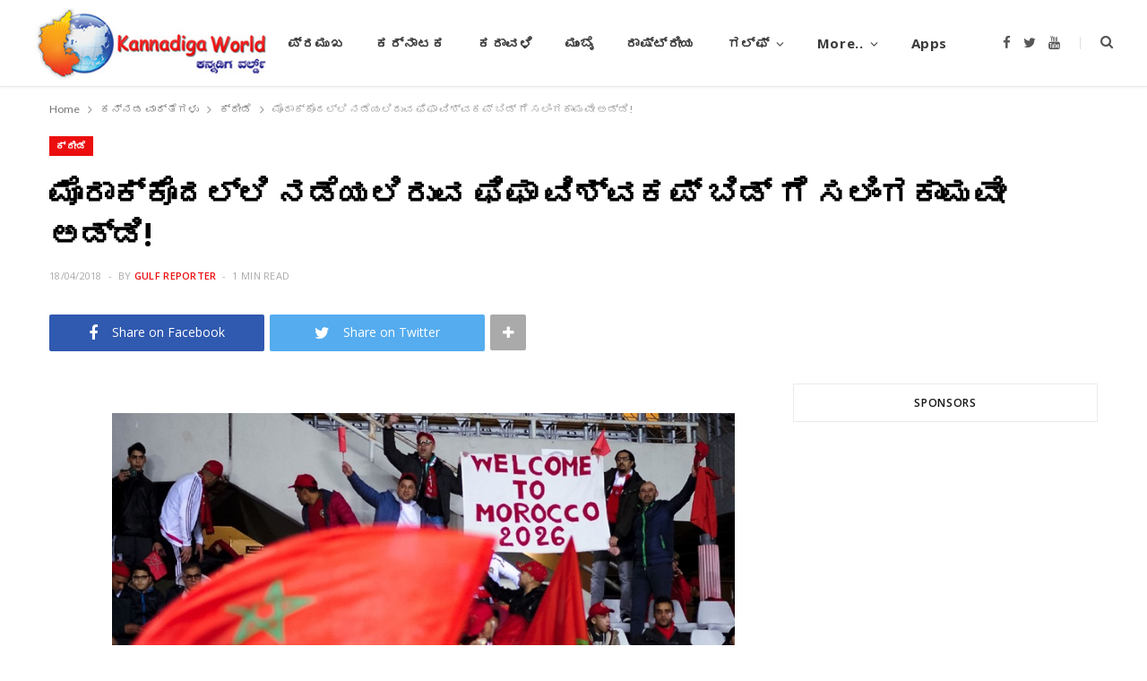

--- FILE ---
content_type: text/html; charset=UTF-8
request_url: https://www.kannadigaworld.com/kannada/sports/331299.html
body_size: 11640
content:
<!DOCTYPE html>
<html lang="en-US" prefix="og: http://ogp.me/ns# article: http://ogp.me/ns/article#">

<head>

	<meta charset="UTF-8" />
	<meta http-equiv="x-ua-compatible" content="ie=edge" />
	<meta name="viewport" content="width=device-width, initial-scale=1" />
	<link rel="pingback" href="https://www.kannadigaworld.com/xmlrpc.php" />
	<link rel="profile" href="http://gmpg.org/xfn/11" />
	
	<title>ಮೊರಾಕ್ಕೊದಲ್ಲಿ ನಡೆಯಲಿರುವ ಫಿಫಾ ವಿಶ್ವಕಪ್ ಬಿಡ್ ಗೆ ಸಲಿಂಗಕಾಮವೇ ಅಡ್ಡಿ! &#8211; KANNADIGA WORLD</title>
<meta name='robots' content='max-image-preview:large' />
<link rel='dns-prefetch' href='//fonts.googleapis.com' />
<link rel='dns-prefetch' href='//s.w.org' />
<link rel="alternate" type="application/rss+xml" title="KANNADIGA WORLD &raquo; Feed" href="https://www.kannadigaworld.com/feed" />
<link rel="alternate" type="application/rss+xml" title="KANNADIGA WORLD &raquo; Comments Feed" href="https://www.kannadigaworld.com/comments/feed" />
<script type="text/javascript">
window._wpemojiSettings = {"baseUrl":"https:\/\/s.w.org\/images\/core\/emoji\/14.0.0\/72x72\/","ext":".png","svgUrl":"https:\/\/s.w.org\/images\/core\/emoji\/14.0.0\/svg\/","svgExt":".svg","source":{"concatemoji":"https:\/\/www.kannadigaworld.com\/wp-includes\/js\/wp-emoji-release.min.js?ver=6.0.11"}};
/*! This file is auto-generated */
!function(e,a,t){var n,r,o,i=a.createElement("canvas"),p=i.getContext&&i.getContext("2d");function s(e,t){var a=String.fromCharCode,e=(p.clearRect(0,0,i.width,i.height),p.fillText(a.apply(this,e),0,0),i.toDataURL());return p.clearRect(0,0,i.width,i.height),p.fillText(a.apply(this,t),0,0),e===i.toDataURL()}function c(e){var t=a.createElement("script");t.src=e,t.defer=t.type="text/javascript",a.getElementsByTagName("head")[0].appendChild(t)}for(o=Array("flag","emoji"),t.supports={everything:!0,everythingExceptFlag:!0},r=0;r<o.length;r++)t.supports[o[r]]=function(e){if(!p||!p.fillText)return!1;switch(p.textBaseline="top",p.font="600 32px Arial",e){case"flag":return s([127987,65039,8205,9895,65039],[127987,65039,8203,9895,65039])?!1:!s([55356,56826,55356,56819],[55356,56826,8203,55356,56819])&&!s([55356,57332,56128,56423,56128,56418,56128,56421,56128,56430,56128,56423,56128,56447],[55356,57332,8203,56128,56423,8203,56128,56418,8203,56128,56421,8203,56128,56430,8203,56128,56423,8203,56128,56447]);case"emoji":return!s([129777,127995,8205,129778,127999],[129777,127995,8203,129778,127999])}return!1}(o[r]),t.supports.everything=t.supports.everything&&t.supports[o[r]],"flag"!==o[r]&&(t.supports.everythingExceptFlag=t.supports.everythingExceptFlag&&t.supports[o[r]]);t.supports.everythingExceptFlag=t.supports.everythingExceptFlag&&!t.supports.flag,t.DOMReady=!1,t.readyCallback=function(){t.DOMReady=!0},t.supports.everything||(n=function(){t.readyCallback()},a.addEventListener?(a.addEventListener("DOMContentLoaded",n,!1),e.addEventListener("load",n,!1)):(e.attachEvent("onload",n),a.attachEvent("onreadystatechange",function(){"complete"===a.readyState&&t.readyCallback()})),(e=t.source||{}).concatemoji?c(e.concatemoji):e.wpemoji&&e.twemoji&&(c(e.twemoji),c(e.wpemoji)))}(window,document,window._wpemojiSettings);
</script>
<style type="text/css">
img.wp-smiley,
img.emoji {
	display: inline !important;
	border: none !important;
	box-shadow: none !important;
	height: 1em !important;
	width: 1em !important;
	margin: 0 0.07em !important;
	vertical-align: -0.1em !important;
	background: none !important;
	padding: 0 !important;
}
</style>
	<link rel='stylesheet' id='cheerup-core-css'  href='https://www.kannadigaworld.com/wp-content/themes/cheerup/style.css?ver=7.8.0' type='text/css' media='all' />
<link rel='stylesheet' id='wp-block-library-css'  href='https://www.kannadigaworld.com/wp-includes/css/dist/block-library/style.min.css?ver=6.0.11' type='text/css' media='all' />
<style id='global-styles-inline-css' type='text/css'>
body{--wp--preset--color--black: #000000;--wp--preset--color--cyan-bluish-gray: #abb8c3;--wp--preset--color--white: #ffffff;--wp--preset--color--pale-pink: #f78da7;--wp--preset--color--vivid-red: #cf2e2e;--wp--preset--color--luminous-vivid-orange: #ff6900;--wp--preset--color--luminous-vivid-amber: #fcb900;--wp--preset--color--light-green-cyan: #7bdcb5;--wp--preset--color--vivid-green-cyan: #00d084;--wp--preset--color--pale-cyan-blue: #8ed1fc;--wp--preset--color--vivid-cyan-blue: #0693e3;--wp--preset--color--vivid-purple: #9b51e0;--wp--preset--gradient--vivid-cyan-blue-to-vivid-purple: linear-gradient(135deg,rgba(6,147,227,1) 0%,rgb(155,81,224) 100%);--wp--preset--gradient--light-green-cyan-to-vivid-green-cyan: linear-gradient(135deg,rgb(122,220,180) 0%,rgb(0,208,130) 100%);--wp--preset--gradient--luminous-vivid-amber-to-luminous-vivid-orange: linear-gradient(135deg,rgba(252,185,0,1) 0%,rgba(255,105,0,1) 100%);--wp--preset--gradient--luminous-vivid-orange-to-vivid-red: linear-gradient(135deg,rgba(255,105,0,1) 0%,rgb(207,46,46) 100%);--wp--preset--gradient--very-light-gray-to-cyan-bluish-gray: linear-gradient(135deg,rgb(238,238,238) 0%,rgb(169,184,195) 100%);--wp--preset--gradient--cool-to-warm-spectrum: linear-gradient(135deg,rgb(74,234,220) 0%,rgb(151,120,209) 20%,rgb(207,42,186) 40%,rgb(238,44,130) 60%,rgb(251,105,98) 80%,rgb(254,248,76) 100%);--wp--preset--gradient--blush-light-purple: linear-gradient(135deg,rgb(255,206,236) 0%,rgb(152,150,240) 100%);--wp--preset--gradient--blush-bordeaux: linear-gradient(135deg,rgb(254,205,165) 0%,rgb(254,45,45) 50%,rgb(107,0,62) 100%);--wp--preset--gradient--luminous-dusk: linear-gradient(135deg,rgb(255,203,112) 0%,rgb(199,81,192) 50%,rgb(65,88,208) 100%);--wp--preset--gradient--pale-ocean: linear-gradient(135deg,rgb(255,245,203) 0%,rgb(182,227,212) 50%,rgb(51,167,181) 100%);--wp--preset--gradient--electric-grass: linear-gradient(135deg,rgb(202,248,128) 0%,rgb(113,206,126) 100%);--wp--preset--gradient--midnight: linear-gradient(135deg,rgb(2,3,129) 0%,rgb(40,116,252) 100%);--wp--preset--duotone--dark-grayscale: url('#wp-duotone-dark-grayscale');--wp--preset--duotone--grayscale: url('#wp-duotone-grayscale');--wp--preset--duotone--purple-yellow: url('#wp-duotone-purple-yellow');--wp--preset--duotone--blue-red: url('#wp-duotone-blue-red');--wp--preset--duotone--midnight: url('#wp-duotone-midnight');--wp--preset--duotone--magenta-yellow: url('#wp-duotone-magenta-yellow');--wp--preset--duotone--purple-green: url('#wp-duotone-purple-green');--wp--preset--duotone--blue-orange: url('#wp-duotone-blue-orange');--wp--preset--font-size--small: 13px;--wp--preset--font-size--medium: 20px;--wp--preset--font-size--large: 36px;--wp--preset--font-size--x-large: 42px;}.has-black-color{color: var(--wp--preset--color--black) !important;}.has-cyan-bluish-gray-color{color: var(--wp--preset--color--cyan-bluish-gray) !important;}.has-white-color{color: var(--wp--preset--color--white) !important;}.has-pale-pink-color{color: var(--wp--preset--color--pale-pink) !important;}.has-vivid-red-color{color: var(--wp--preset--color--vivid-red) !important;}.has-luminous-vivid-orange-color{color: var(--wp--preset--color--luminous-vivid-orange) !important;}.has-luminous-vivid-amber-color{color: var(--wp--preset--color--luminous-vivid-amber) !important;}.has-light-green-cyan-color{color: var(--wp--preset--color--light-green-cyan) !important;}.has-vivid-green-cyan-color{color: var(--wp--preset--color--vivid-green-cyan) !important;}.has-pale-cyan-blue-color{color: var(--wp--preset--color--pale-cyan-blue) !important;}.has-vivid-cyan-blue-color{color: var(--wp--preset--color--vivid-cyan-blue) !important;}.has-vivid-purple-color{color: var(--wp--preset--color--vivid-purple) !important;}.has-black-background-color{background-color: var(--wp--preset--color--black) !important;}.has-cyan-bluish-gray-background-color{background-color: var(--wp--preset--color--cyan-bluish-gray) !important;}.has-white-background-color{background-color: var(--wp--preset--color--white) !important;}.has-pale-pink-background-color{background-color: var(--wp--preset--color--pale-pink) !important;}.has-vivid-red-background-color{background-color: var(--wp--preset--color--vivid-red) !important;}.has-luminous-vivid-orange-background-color{background-color: var(--wp--preset--color--luminous-vivid-orange) !important;}.has-luminous-vivid-amber-background-color{background-color: var(--wp--preset--color--luminous-vivid-amber) !important;}.has-light-green-cyan-background-color{background-color: var(--wp--preset--color--light-green-cyan) !important;}.has-vivid-green-cyan-background-color{background-color: var(--wp--preset--color--vivid-green-cyan) !important;}.has-pale-cyan-blue-background-color{background-color: var(--wp--preset--color--pale-cyan-blue) !important;}.has-vivid-cyan-blue-background-color{background-color: var(--wp--preset--color--vivid-cyan-blue) !important;}.has-vivid-purple-background-color{background-color: var(--wp--preset--color--vivid-purple) !important;}.has-black-border-color{border-color: var(--wp--preset--color--black) !important;}.has-cyan-bluish-gray-border-color{border-color: var(--wp--preset--color--cyan-bluish-gray) !important;}.has-white-border-color{border-color: var(--wp--preset--color--white) !important;}.has-pale-pink-border-color{border-color: var(--wp--preset--color--pale-pink) !important;}.has-vivid-red-border-color{border-color: var(--wp--preset--color--vivid-red) !important;}.has-luminous-vivid-orange-border-color{border-color: var(--wp--preset--color--luminous-vivid-orange) !important;}.has-luminous-vivid-amber-border-color{border-color: var(--wp--preset--color--luminous-vivid-amber) !important;}.has-light-green-cyan-border-color{border-color: var(--wp--preset--color--light-green-cyan) !important;}.has-vivid-green-cyan-border-color{border-color: var(--wp--preset--color--vivid-green-cyan) !important;}.has-pale-cyan-blue-border-color{border-color: var(--wp--preset--color--pale-cyan-blue) !important;}.has-vivid-cyan-blue-border-color{border-color: var(--wp--preset--color--vivid-cyan-blue) !important;}.has-vivid-purple-border-color{border-color: var(--wp--preset--color--vivid-purple) !important;}.has-vivid-cyan-blue-to-vivid-purple-gradient-background{background: var(--wp--preset--gradient--vivid-cyan-blue-to-vivid-purple) !important;}.has-light-green-cyan-to-vivid-green-cyan-gradient-background{background: var(--wp--preset--gradient--light-green-cyan-to-vivid-green-cyan) !important;}.has-luminous-vivid-amber-to-luminous-vivid-orange-gradient-background{background: var(--wp--preset--gradient--luminous-vivid-amber-to-luminous-vivid-orange) !important;}.has-luminous-vivid-orange-to-vivid-red-gradient-background{background: var(--wp--preset--gradient--luminous-vivid-orange-to-vivid-red) !important;}.has-very-light-gray-to-cyan-bluish-gray-gradient-background{background: var(--wp--preset--gradient--very-light-gray-to-cyan-bluish-gray) !important;}.has-cool-to-warm-spectrum-gradient-background{background: var(--wp--preset--gradient--cool-to-warm-spectrum) !important;}.has-blush-light-purple-gradient-background{background: var(--wp--preset--gradient--blush-light-purple) !important;}.has-blush-bordeaux-gradient-background{background: var(--wp--preset--gradient--blush-bordeaux) !important;}.has-luminous-dusk-gradient-background{background: var(--wp--preset--gradient--luminous-dusk) !important;}.has-pale-ocean-gradient-background{background: var(--wp--preset--gradient--pale-ocean) !important;}.has-electric-grass-gradient-background{background: var(--wp--preset--gradient--electric-grass) !important;}.has-midnight-gradient-background{background: var(--wp--preset--gradient--midnight) !important;}.has-small-font-size{font-size: var(--wp--preset--font-size--small) !important;}.has-medium-font-size{font-size: var(--wp--preset--font-size--medium) !important;}.has-large-font-size{font-size: var(--wp--preset--font-size--large) !important;}.has-x-large-font-size{font-size: var(--wp--preset--font-size--x-large) !important;}
</style>
<link rel='stylesheet' id='cheerup-fonts-css'  href='https://fonts.googleapis.com/css?family=Lato%3A400%2C400i%2C700%2C900%7COpen+Sans%3A400%2C600%2C700%2C800' type='text/css' media='all' />
<link rel='stylesheet' id='magnific-popup-css'  href='https://www.kannadigaworld.com/wp-content/themes/cheerup/css/lightbox.css?ver=7.8.0' type='text/css' media='all' />
<link rel='stylesheet' id='cheerup-icons-css'  href='https://www.kannadigaworld.com/wp-content/themes/cheerup/css/icons/icons.css?ver=7.8.0' type='text/css' media='all' />
<link rel='stylesheet' id='cheerup-skin-css'  href='https://www.kannadigaworld.com/wp-content/themes/cheerup/css/skin-magazine.css?ver=7.8.0' type='text/css' media='all' />
<link rel='stylesheet' id='cheerup-child-css'  href='https://www.kannadigaworld.com/wp-content/themes/kworld2022/style.css?ver=6.0.11' type='text/css' media='all' />
<style id='cheerup-child-inline-css' type='text/css'>
@media (min-width: 1200px) { .main-head .social-icons a { font-size: 6px; } }


</style>
<script type='text/javascript' src='https://www.kannadigaworld.com/wp-includes/js/jquery/jquery.min.js?ver=3.6.0' id='jquery-core-js'></script>
<script type='text/javascript' src='https://www.kannadigaworld.com/wp-includes/js/jquery/jquery-migrate.min.js?ver=3.3.2' id='jquery-migrate-js'></script>
<script nomodule type='text/javascript' src='https://www.kannadigaworld.com/wp-content/themes/cheerup/js/ie-polyfills.js?ver=7.8.0' id='cheerup-ie-polyfills-js'></script>
<link rel="https://api.w.org/" href="https://www.kannadigaworld.com/wp-json/" /><link rel="alternate" type="application/json" href="https://www.kannadigaworld.com/wp-json/wp/v2/posts/331299" /><link rel="EditURI" type="application/rsd+xml" title="RSD" href="https://www.kannadigaworld.com/xmlrpc.php?rsd" />
<link rel="wlwmanifest" type="application/wlwmanifest+xml" href="https://www.kannadigaworld.com/wp-includes/wlwmanifest.xml" /> 
<meta name="generator" content="WordPress 6.0.11" />
<link rel="canonical" href="https://www.kannadigaworld.com/kannada/sports/331299.html" />
<link rel='shortlink' href='https://www.kannadigaworld.com/?p=331299' />
<link rel="alternate" type="application/json+oembed" href="https://www.kannadigaworld.com/wp-json/oembed/1.0/embed?url=https%3A%2F%2Fwww.kannadigaworld.com%2Fkannada%2Fsports%2F331299.html" />
<link rel="alternate" type="text/xml+oembed" href="https://www.kannadigaworld.com/wp-json/oembed/1.0/embed?url=https%3A%2F%2Fwww.kannadigaworld.com%2Fkannada%2Fsports%2F331299.html&#038;format=xml" />
			<meta property="fb:pages" content="277820092354277" />
			<meta property="og:title" name="og:title" content="ಮೊರಾಕ್ಕೊದಲ್ಲಿ ನಡೆಯಲಿರುವ ಫಿಫಾ ವಿಶ್ವಕಪ್ ಬಿಡ್ ಗೆ ಸಲಿಂಗಕಾಮವೇ ಅಡ್ಡಿ!" />
<meta property="og:type" name="og:type" content="article" />
<meta property="og:image" name="og:image" content="https://www.kannadigaworld.com/wp-content/uploads/2018/04/Morocco.jpg" />
<meta property="og:url" name="og:url" content="https://www.kannadigaworld.com/kannada/sports/331299.html" />
<meta property="og:description" name="og:description" content="ರಬಾತ್(ಮೊರಾಕ್ಕೊ): 2026ರ ಫಿಫಾ ವಿಶ್ವಕಪ್ ಆಯೋಜಿಸಲು ಉತ್ಸಾಹ ತೋರಿರುವ ಉತ್ತರ ಆಫ್ರಿಕಾದ ಮೊರಾಕ್ಕೊ ಬಿಡ್ ಮಾಡಿದೆ. ವಿಶ್ವಕಪ್ ಬಿಡ್ ನ ಸಾಮಾರ್ಥ್ಯ ಪರೀಕ್ಷೆಗೆ ಫಿಫಾ ಟಾಸ್ಕ್ ಫೋರ್ಸ್ ಈಗಾಗಲೇ ಮೊರಾಕ್ಕೊಗೆ ತೆರಳಿದ್ದು ಫುಟ್ಬಾಲ್ ನ ಶ್ರೇಷ್ಠ ಟೂರ್ನಿಗೆ ಎದುರಾಗಬಹುದಾದ ಅಪಾಯ ಹಾಗೂ ದೇಶದ ಆರ್ಥಿಕ ಸಾಮರ್ಥ್ಯಗಳನ್ನು ಪರಿಶೀಲನೆ ಮಾಡಲಿದೆ. ಇದರ ನಡುವೆ ಸಲಿಂಗಕಾಮದ ವಿಚಾರವೇ ಫಿಫಾ ವಿಶ್ವಕಪ್ ಬಿಡ್ ಗೆ ಅಡ್ಡಿಯಾಗುವ ಸಾಧ್ಯತೆಯಿದೆ. ಮೊರಕ್ಕೊ ದೇಶದ ನೀತಿ ಸಂಹಿತೆ 489ರ ಪ್ರಕಾರ, ಸಲಿಂಗಕಾಮ ಅಪರಾಧ. ಇದಕ್ಕಾಗಿ 6" />
<meta property="og:locale" name="og:locale" content="en_US" />
<meta property="og:site_name" name="og:site_name" content="KANNADIGA WORLD" />
<meta property="twitter:card" name="twitter:card" content="summary_large_image" />
<meta property="article:section" name="article:section" content="ಕ್ರೀಡೆ" />
<meta property="article:published_time" name="article:published_time" content="2018-04-18T16:16:26+05:30" />
<meta property="article:modified_time" name="article:modified_time" content="2018-04-18T16:16:26+05:30" />
<meta property="article:author" name="article:author" content="https://www.kannadigaworld.com/author/gulf" />
<meta property="fb:app_id" content="397272597055714" />
<script>var Sphere_Plugin = {"ajaxurl":"https:\/\/www.kannadigaworld.com\/wp-admin\/admin-ajax.php"};</script><noscript><style> .wpb_animate_when_almost_visible { opacity: 1; }</style></noscript>
</head>

<body class="post-template-default single single-post postid-331299 single-format-standard right-sidebar lazy-normal layout-magazine skin-magazine has-lb has-lb-s wpb-js-composer js-comp-ver-6.9.0 vc_responsive">

<svg xmlns="http://www.w3.org/2000/svg" viewBox="0 0 0 0" width="0" height="0" focusable="false" role="none" style="visibility: hidden; position: absolute; left: -9999px; overflow: hidden;" ><defs><filter id="wp-duotone-dark-grayscale"><feColorMatrix color-interpolation-filters="sRGB" type="matrix" values=" .299 .587 .114 0 0 .299 .587 .114 0 0 .299 .587 .114 0 0 .299 .587 .114 0 0 " /><feComponentTransfer color-interpolation-filters="sRGB" ><feFuncR type="table" tableValues="0 0.49803921568627" /><feFuncG type="table" tableValues="0 0.49803921568627" /><feFuncB type="table" tableValues="0 0.49803921568627" /><feFuncA type="table" tableValues="1 1" /></feComponentTransfer><feComposite in2="SourceGraphic" operator="in" /></filter></defs></svg><svg xmlns="http://www.w3.org/2000/svg" viewBox="0 0 0 0" width="0" height="0" focusable="false" role="none" style="visibility: hidden; position: absolute; left: -9999px; overflow: hidden;" ><defs><filter id="wp-duotone-grayscale"><feColorMatrix color-interpolation-filters="sRGB" type="matrix" values=" .299 .587 .114 0 0 .299 .587 .114 0 0 .299 .587 .114 0 0 .299 .587 .114 0 0 " /><feComponentTransfer color-interpolation-filters="sRGB" ><feFuncR type="table" tableValues="0 1" /><feFuncG type="table" tableValues="0 1" /><feFuncB type="table" tableValues="0 1" /><feFuncA type="table" tableValues="1 1" /></feComponentTransfer><feComposite in2="SourceGraphic" operator="in" /></filter></defs></svg><svg xmlns="http://www.w3.org/2000/svg" viewBox="0 0 0 0" width="0" height="0" focusable="false" role="none" style="visibility: hidden; position: absolute; left: -9999px; overflow: hidden;" ><defs><filter id="wp-duotone-purple-yellow"><feColorMatrix color-interpolation-filters="sRGB" type="matrix" values=" .299 .587 .114 0 0 .299 .587 .114 0 0 .299 .587 .114 0 0 .299 .587 .114 0 0 " /><feComponentTransfer color-interpolation-filters="sRGB" ><feFuncR type="table" tableValues="0.54901960784314 0.98823529411765" /><feFuncG type="table" tableValues="0 1" /><feFuncB type="table" tableValues="0.71764705882353 0.25490196078431" /><feFuncA type="table" tableValues="1 1" /></feComponentTransfer><feComposite in2="SourceGraphic" operator="in" /></filter></defs></svg><svg xmlns="http://www.w3.org/2000/svg" viewBox="0 0 0 0" width="0" height="0" focusable="false" role="none" style="visibility: hidden; position: absolute; left: -9999px; overflow: hidden;" ><defs><filter id="wp-duotone-blue-red"><feColorMatrix color-interpolation-filters="sRGB" type="matrix" values=" .299 .587 .114 0 0 .299 .587 .114 0 0 .299 .587 .114 0 0 .299 .587 .114 0 0 " /><feComponentTransfer color-interpolation-filters="sRGB" ><feFuncR type="table" tableValues="0 1" /><feFuncG type="table" tableValues="0 0.27843137254902" /><feFuncB type="table" tableValues="0.5921568627451 0.27843137254902" /><feFuncA type="table" tableValues="1 1" /></feComponentTransfer><feComposite in2="SourceGraphic" operator="in" /></filter></defs></svg><svg xmlns="http://www.w3.org/2000/svg" viewBox="0 0 0 0" width="0" height="0" focusable="false" role="none" style="visibility: hidden; position: absolute; left: -9999px; overflow: hidden;" ><defs><filter id="wp-duotone-midnight"><feColorMatrix color-interpolation-filters="sRGB" type="matrix" values=" .299 .587 .114 0 0 .299 .587 .114 0 0 .299 .587 .114 0 0 .299 .587 .114 0 0 " /><feComponentTransfer color-interpolation-filters="sRGB" ><feFuncR type="table" tableValues="0 0" /><feFuncG type="table" tableValues="0 0.64705882352941" /><feFuncB type="table" tableValues="0 1" /><feFuncA type="table" tableValues="1 1" /></feComponentTransfer><feComposite in2="SourceGraphic" operator="in" /></filter></defs></svg><svg xmlns="http://www.w3.org/2000/svg" viewBox="0 0 0 0" width="0" height="0" focusable="false" role="none" style="visibility: hidden; position: absolute; left: -9999px; overflow: hidden;" ><defs><filter id="wp-duotone-magenta-yellow"><feColorMatrix color-interpolation-filters="sRGB" type="matrix" values=" .299 .587 .114 0 0 .299 .587 .114 0 0 .299 .587 .114 0 0 .299 .587 .114 0 0 " /><feComponentTransfer color-interpolation-filters="sRGB" ><feFuncR type="table" tableValues="0.78039215686275 1" /><feFuncG type="table" tableValues="0 0.94901960784314" /><feFuncB type="table" tableValues="0.35294117647059 0.47058823529412" /><feFuncA type="table" tableValues="1 1" /></feComponentTransfer><feComposite in2="SourceGraphic" operator="in" /></filter></defs></svg><svg xmlns="http://www.w3.org/2000/svg" viewBox="0 0 0 0" width="0" height="0" focusable="false" role="none" style="visibility: hidden; position: absolute; left: -9999px; overflow: hidden;" ><defs><filter id="wp-duotone-purple-green"><feColorMatrix color-interpolation-filters="sRGB" type="matrix" values=" .299 .587 .114 0 0 .299 .587 .114 0 0 .299 .587 .114 0 0 .299 .587 .114 0 0 " /><feComponentTransfer color-interpolation-filters="sRGB" ><feFuncR type="table" tableValues="0.65098039215686 0.40392156862745" /><feFuncG type="table" tableValues="0 1" /><feFuncB type="table" tableValues="0.44705882352941 0.4" /><feFuncA type="table" tableValues="1 1" /></feComponentTransfer><feComposite in2="SourceGraphic" operator="in" /></filter></defs></svg><svg xmlns="http://www.w3.org/2000/svg" viewBox="0 0 0 0" width="0" height="0" focusable="false" role="none" style="visibility: hidden; position: absolute; left: -9999px; overflow: hidden;" ><defs><filter id="wp-duotone-blue-orange"><feColorMatrix color-interpolation-filters="sRGB" type="matrix" values=" .299 .587 .114 0 0 .299 .587 .114 0 0 .299 .587 .114 0 0 .299 .587 .114 0 0 " /><feComponentTransfer color-interpolation-filters="sRGB" ><feFuncR type="table" tableValues="0.098039215686275 1" /><feFuncG type="table" tableValues="0 0.66274509803922" /><feFuncB type="table" tableValues="0.84705882352941 0.41960784313725" /><feFuncA type="table" tableValues="1 1" /></feComponentTransfer><feComposite in2="SourceGraphic" operator="in" /></filter></defs></svg>
<div class="main-wrap">

	
		
		
<header id="main-head" class="main-head head-nav-below simple has-search-modal">

	<div class="inner inner-head ts-contain" data-sticky-bar="1">
		<div class="wrap">
		
			<div class="left-contain">
				<span class="mobile-nav"><i class="tsi tsi-bars"></i></span>	
			
						<div class="title">
			
			<a href="https://www.kannadigaworld.com/" title="KANNADIGA WORLD" rel="home">
			
							
									
		<img class="mobile-logo" src="https://www.kannadigaworld.com/wp-content/uploads/2014/11/kw-logo3.jpg" width="144" height="50" 
			alt="KANNADIGA WORLD" />

						
				<img src="https://www.kannadigaworld.com/wp-content/uploads/2014/11/kw-logo3.jpg" class="logo-image" alt="KANNADIGA WORLD" />

						
			</a>
		
		</div>			
			</div>
				
				
			<div class="navigation-wrap inline">
								
				<nav class="navigation inline simple light" data-sticky-bar="1">
					<div class="menu-main-primary-container"><ul id="menu-main-primary" class="menu"><li id="menu-item-4" class="menu-item menu-item-type-custom menu-item-object-custom menu-item-4"><a href="/">ಮುಖಪುಟ</a></li>
<li id="menu-item-747" class="menu-item menu-item-type-taxonomy menu-item-object-category menu-cat-28 menu-item-747"><a href="https://www.kannadigaworld.com/category/news/topnews">ಪ್ರಮುಖ</a></li>
<li id="menu-item-100526" class="menu-item menu-item-type-taxonomy menu-item-object-category menu-cat-52 menu-item-100526"><a href="https://www.kannadigaworld.com/category/kannada/karnataka-kn">ಕರ್ನಾಟಕ</a></li>
<li id="menu-item-100525" class="menu-item menu-item-type-taxonomy menu-item-object-category menu-cat-51 menu-item-100525"><a href="https://www.kannadigaworld.com/category/kannada/karavali-kn">ಕರಾವಳಿ</a></li>
<li id="menu-item-100529" class="menu-item menu-item-type-taxonomy menu-item-object-category menu-cat-53 menu-item-100529"><a href="https://www.kannadigaworld.com/category/kannada/mumbai-kn">ಮುಂಬೈ</a></li>
<li id="menu-item-100530" class="menu-item menu-item-type-taxonomy menu-item-object-category menu-cat-54 menu-item-100530"><a href="https://www.kannadigaworld.com/category/kannada/india-kn">ರಾಷ್ಟ್ರೀಯ</a></li>
<li id="menu-item-100528" class="menu-item menu-item-type-taxonomy menu-item-object-category menu-item-has-children menu-cat-55 menu-item-100528"><a href="https://www.kannadigaworld.com/category/kannada/gulf-kn">ಗಲ್ಫ್</a>
<ul class="sub-menu">
	<li id="menu-item-280628" class="menu-item menu-item-type-taxonomy menu-item-object-category menu-cat-9 menu-item-280628"><a href="https://www.kannadigaworld.com/category/news/gulf/bahrain">Bahrain</a></li>
	<li id="menu-item-280629" class="menu-item menu-item-type-taxonomy menu-item-object-category menu-cat-10 menu-item-280629"><a href="https://www.kannadigaworld.com/category/news/gulf/kuwait">Kuwait</a></li>
	<li id="menu-item-280630" class="menu-item menu-item-type-taxonomy menu-item-object-category menu-cat-11 menu-item-280630"><a href="https://www.kannadigaworld.com/category/news/gulf/oman">Oman</a></li>
	<li id="menu-item-280631" class="menu-item menu-item-type-taxonomy menu-item-object-category menu-cat-18 menu-item-280631"><a href="https://www.kannadigaworld.com/category/news/gulf/qatar">Qatar</a></li>
	<li id="menu-item-280632" class="menu-item menu-item-type-taxonomy menu-item-object-category menu-cat-12 menu-item-280632"><a href="https://www.kannadigaworld.com/category/news/gulf/saudi">Saudi Arabia</a></li>
	<li id="menu-item-280633" class="menu-item menu-item-type-taxonomy menu-item-object-category menu-cat-8 menu-item-280633"><a href="https://www.kannadigaworld.com/category/news/gulf/uae">UAE</a></li>
</ul>
</li>
<li id="menu-item-17" class="menu-item menu-item-type-custom menu-item-object-custom menu-item-has-children menu-item-17"><a href="#">More..</a>
<ul class="sub-menu">
	<li id="menu-item-20" class="menu-item menu-item-type-taxonomy menu-item-object-category menu-cat-7 menu-item-20"><a href="https://www.kannadigaworld.com/category/news/international">International</a></li>
	<li id="menu-item-23" class="menu-item menu-item-type-taxonomy menu-item-object-category menu-cat-17 menu-item-23"><a href="https://www.kannadigaworld.com/category/news/culture">Culture &#038; Litrature</a></li>
	<li id="menu-item-7597" class="menu-item menu-item-type-taxonomy menu-item-object-category menu-cat-41 menu-item-7597"><a href="https://www.kannadigaworld.com/category/news/culture/lifestyle">Lifestyle</a></li>
	<li id="menu-item-13785" class="menu-item menu-item-type-taxonomy menu-item-object-category menu-cat-25 menu-item-13785"><a href="https://www.kannadigaworld.com/category/news/entertainment">Entertainment</a></li>
	<li id="menu-item-13786" class="menu-item menu-item-type-taxonomy menu-item-object-category menu-cat-21 menu-item-13786"><a href="https://www.kannadigaworld.com/category/special/youthcorner">ಯುವಜನರ ವಿಭಾಗ</a></li>
	<li id="menu-item-100524" class="menu-item menu-item-type-taxonomy menu-item-object-category menu-cat-57 menu-item-100524"><a href="https://www.kannadigaworld.com/category/kannada/international-kn">ಅಂತರಾಷ್ಟ್ರೀಯ</a></li>
	<li id="menu-item-100527" class="menu-item menu-item-type-taxonomy menu-item-object-category menu-cat-56 menu-item-100527"><a href="https://www.kannadigaworld.com/category/kannada/sports-ent-kn">ಮನೋರಂಜನೆ</a></li>
</ul>
</li>
<li id="menu-item-227053" class="menu-item menu-item-type-post_type menu-item-object-page menu-item-227053"><a title="Mobile Apps" href="https://www.kannadigaworld.com/apps">Apps</a></li>
</ul></div>				</nav>
				
							</div>
			
			<div class="actions">
			
				
	
		<ul class="social-icons cf">
		
					
			<li><a href="https://facebook.com/KannadigaWorld" class="tsi tsi-facebook" target="_blank"><span class="visuallyhidden">Facebook</span></a></li>
									
					
			<li><a href="https://twitter.com/kannadigaworld" class="tsi tsi-twitter" target="_blank"><span class="visuallyhidden">Twitter</span></a></li>
									
					
			<li><a href="https://www.youtube.com/channel/UCmCXmvHh0bOJSS3B2x8idHQ" class="tsi tsi-youtube" target="_blank"><span class="visuallyhidden">YouTube</span></a></li>
									
					
		</ul>
	
								
								
					<a href="#" title="Search" class="search-link"><i class="tsi tsi-search"></i></a>
					
					<div class="search-box-overlay">
						<form method="get" class="search-form" action="https://www.kannadigaworld.com/">
						
							<button type="submit" class="search-submit"><i class="tsi tsi-search"></i></button>
							<input type="search" class="search-field" name="s" placeholder="Type and press enter" value="" required />
									
						</form>
					</div>
				
								
							
			</div>
		</div>
	</div>

</header> <!-- .main-head -->	
		
	
<nav class="breadcrumbs ts-contain" id="breadcrumb"><div class="inner wrap"><span><a href="https://www.kannadigaworld.com/"><span>Home</span></a></span> <span class="delim"><i class="tsi tsi-angle-right"></i></span> <span><a href="https://www.kannadigaworld.com/category/kannada"><span>ಕನ್ನಡ ವಾರ್ತೆಗಳು</span></a></span> <span class="delim"><i class="tsi tsi-angle-right"></i></span> <span><a href="https://www.kannadigaworld.com/category/kannada/sports"><span>ಕ್ರೀಡೆ</span></a></span> <span class="delim"><i class="tsi tsi-angle-right"></i></span> <span class="current">ಮೊರಾಕ್ಕೊದಲ್ಲಿ ನಡೆಯಲಿರುವ ಫಿಫಾ ವಿಶ್ವಕಪ್ ಬಿಡ್ ಗೆ ಸಲಿಂಗಕಾಮವೇ ಅಡ್ಡಿ!</span></div></nav>
<div class="main wrap">

	<div id="post-331299" class="single-magazine post-331299 post type-post status-publish format-standard has-post-thumbnail category-sports">

	<div class="post-top cf">
		
				
		<span class="cat-label cf color"><a href="https://www.kannadigaworld.com/category/kannada/sports" class="category" rel="category">ಕ್ರೀಡೆ</a></span>
		
				
		<h1 class="post-title">ಮೊರಾಕ್ಕೊದಲ್ಲಿ ನಡೆಯಲಿರುವ ಫಿಫಾ ವಿಶ್ವಕಪ್ ಬಿಡ್ ಗೆ ಸಲಿಂಗಕಾಮವೇ ಅಡ್ಡಿ!</h1>
		
				
		<div class="post-meta post-meta-c post-meta-left the-post-meta has-below"><div class="below meta-below"><a href="https://www.kannadigaworld.com/kannada/sports/331299.html" class="meta-item date-link">
						<time class="post-date" datetime="2018-04-18T16:16:26+05:30">18/04/2018</time>
					</a> <span class="meta-sep"></span> <span class="meta-item post-author"><span class="by">By</span> <a href="https://www.kannadigaworld.com/author/gulf" title="Posts by Gulf Reporter" rel="author">Gulf Reporter</a></span> <span class="meta-sep"></span> <span class="meta-item read-time">1 Min Read</span></div></div>
					
	
	<div class="post-share-b cf">
		
				
			<a href="https://www.facebook.com/sharer.php?u=https%3A%2F%2Fwww.kannadigaworld.com%2Fkannada%2Fsports%2F331299.html" class="cf service facebook" target="_blank" title="Share on Facebook">
				<i class="tsi tsi-facebook"></i>
				<span class="label">Share on Facebook</span>
			</a>
				
				
			<a href="https://twitter.com/intent/tweet?url=https%3A%2F%2Fwww.kannadigaworld.com%2Fkannada%2Fsports%2F331299.html&#038;text=%E0%B2%AE%E0%B3%8A%E0%B2%B0%E0%B2%BE%E0%B2%95%E0%B3%8D%E0%B2%95%E0%B3%8A%E0%B2%A6%E0%B2%B2%E0%B3%8D%E0%B2%B2%E0%B2%BF%20%E0%B2%A8%E0%B2%A1%E0%B3%86%E0%B2%AF%E0%B2%B2%E0%B2%BF%E0%B2%B0%E0%B3%81%E0%B2%B5%20%E0%B2%AB%E0%B2%BF%E0%B2%AB%E0%B2%BE%20%E0%B2%B5%E0%B2%BF%E0%B2%B6%E0%B3%8D%E0%B2%B5%E0%B2%95%E0%B2%AA%E0%B3%8D%20%E0%B2%AC%E0%B2%BF%E0%B2%A1%E0%B3%8D%20%E0%B2%97%E0%B3%86%20%E0%B2%B8%E0%B2%B2%E0%B2%BF%E0%B2%82%E0%B2%97%E0%B2%95%E0%B2%BE%E0%B2%AE%E0%B2%B5%E0%B3%87%20%E0%B2%85%E0%B2%A1%E0%B3%8D%E0%B2%A1%E0%B2%BF%21" class="cf service twitter" target="_blank" title="Share on Twitter">
				<i class="tsi tsi-twitter"></i>
				<span class="label">Share on Twitter</span>
			</a>
				
				
			<a href="https://pinterest.com/pin/create/button/?url=https%3A%2F%2Fwww.kannadigaworld.com%2Fkannada%2Fsports%2F331299.html&#038;media=https%3A%2F%2Fwww.kannadigaworld.com%2Fwp-content%2Fuploads%2F2018%2F04%2FMorocco.jpg&#038;description=%E0%B2%AE%E0%B3%8A%E0%B2%B0%E0%B2%BE%E0%B2%95%E0%B3%8D%E0%B2%95%E0%B3%8A%E0%B2%A6%E0%B2%B2%E0%B3%8D%E0%B2%B2%E0%B2%BF%20%E0%B2%A8%E0%B2%A1%E0%B3%86%E0%B2%AF%E0%B2%B2%E0%B2%BF%E0%B2%B0%E0%B3%81%E0%B2%B5%20%E0%B2%AB%E0%B2%BF%E0%B2%AB%E0%B2%BE%20%E0%B2%B5%E0%B2%BF%E0%B2%B6%E0%B3%8D%E0%B2%B5%E0%B2%95%E0%B2%AA%E0%B3%8D%20%E0%B2%AC%E0%B2%BF%E0%B2%A1%E0%B3%8D%20%E0%B2%97%E0%B3%86%20%E0%B2%B8%E0%B2%B2%E0%B2%BF%E0%B2%82%E0%B2%97%E0%B2%95%E0%B2%BE%E0%B2%AE%E0%B2%B5%E0%B3%87%20%E0%B2%85%E0%B2%A1%E0%B3%8D%E0%B2%A1%E0%B2%BF%21" class="cf service pinterest" target="_blank" title="Pinterest">
				<i class="tsi tsi-pinterest"></i>
				<span class="label">Pinterest</span>
			</a>
				
				
			<a href="https://www.linkedin.com/shareArticle?mini=true&#038;url=https%3A%2F%2Fwww.kannadigaworld.com%2Fkannada%2Fsports%2F331299.html" class="cf service linkedin" target="_blank" title="LinkedIn">
				<i class="tsi tsi-linkedin"></i>
				<span class="label">LinkedIn</span>
			</a>
				
				
			<a href="https://www.tumblr.com/share/link?url=https%3A%2F%2Fwww.kannadigaworld.com%2Fkannada%2Fsports%2F331299.html&#038;name=%E0%B2%AE%E0%B3%8A%E0%B2%B0%E0%B2%BE%E0%B2%95%E0%B3%8D%E0%B2%95%E0%B3%8A%E0%B2%A6%E0%B2%B2%E0%B3%8D%E0%B2%B2%E0%B2%BF%20%E0%B2%A8%E0%B2%A1%E0%B3%86%E0%B2%AF%E0%B2%B2%E0%B2%BF%E0%B2%B0%E0%B3%81%E0%B2%B5%20%E0%B2%AB%E0%B2%BF%E0%B2%AB%E0%B2%BE%20%E0%B2%B5%E0%B2%BF%E0%B2%B6%E0%B3%8D%E0%B2%B5%E0%B2%95%E0%B2%AA%E0%B3%8D%20%E0%B2%AC%E0%B2%BF%E0%B2%A1%E0%B3%8D%20%E0%B2%97%E0%B3%86%20%E0%B2%B8%E0%B2%B2%E0%B2%BF%E0%B2%82%E0%B2%97%E0%B2%95%E0%B2%BE%E0%B2%AE%E0%B2%B5%E0%B3%87%20%E0%B2%85%E0%B2%A1%E0%B3%8D%E0%B2%A1%E0%B2%BF%21" class="cf service tumblr" target="_blank" title="Tumblr">
				<i class="tsi tsi-tumblr"></i>
				<span class="label">Tumblr</span>
			</a>
				
				
			<a href="mailto:?subject=%E0%B2%AE%E0%B3%8A%E0%B2%B0%E0%B2%BE%E0%B2%95%E0%B3%8D%E0%B2%95%E0%B3%8A%E0%B2%A6%E0%B2%B2%E0%B3%8D%E0%B2%B2%E0%B2%BF%20%E0%B2%A8%E0%B2%A1%E0%B3%86%E0%B2%AF%E0%B2%B2%E0%B2%BF%E0%B2%B0%E0%B3%81%E0%B2%B5%20%E0%B2%AB%E0%B2%BF%E0%B2%AB%E0%B2%BE%20%E0%B2%B5%E0%B2%BF%E0%B2%B6%E0%B3%8D%E0%B2%B5%E0%B2%95%E0%B2%AA%E0%B3%8D%20%E0%B2%AC%E0%B2%BF%E0%B2%A1%E0%B3%8D%20%E0%B2%97%E0%B3%86%20%E0%B2%B8%E0%B2%B2%E0%B2%BF%E0%B2%82%E0%B2%97%E0%B2%95%E0%B2%BE%E0%B2%AE%E0%B2%B5%E0%B3%87%20%E0%B2%85%E0%B2%A1%E0%B3%8D%E0%B2%A1%E0%B2%BF%21&#038;body=https%3A%2F%2Fwww.kannadigaworld.com%2Fkannada%2Fsports%2F331299.html" class="cf service email" target="_blank" title="Email">
				<i class="tsi tsi-envelope-o"></i>
				<span class="label">Email</span>
			</a>
				
				
					<a href="#" class="show-more"><i class="tsi tsi-plus"></i></a>
				
	</div>
	
				
	</div>


	<div class="ts-row cf">
		<div class="col-8 main-content cf">

			<article class="the-post">
			
				<header class="post-header cf">
			
										
				</header><!-- .post-header -->
			
							
					<div>
									
	
	<div class="post-share-float share-float-a is-hidden cf">
	
					<span class="share-text">Share</span>
		
		<div class="services">
		
				
			<a href="https://www.facebook.com/sharer.php?u=https%3A%2F%2Fwww.kannadigaworld.com%2Fkannada%2Fsports%2F331299.html" class="cf service facebook" target="_blank" title="Share on Facebook">
				<i class="tsi tsi-facebook"></i>
				<span class="label">Share on Facebook</span>
			</a>
				
				
			<a href="https://twitter.com/intent/tweet?url=https%3A%2F%2Fwww.kannadigaworld.com%2Fkannada%2Fsports%2F331299.html&text=%E0%B2%AE%E0%B3%8A%E0%B2%B0%E0%B2%BE%E0%B2%95%E0%B3%8D%E0%B2%95%E0%B3%8A%E0%B2%A6%E0%B2%B2%E0%B3%8D%E0%B2%B2%E0%B2%BF%20%E0%B2%A8%E0%B2%A1%E0%B3%86%E0%B2%AF%E0%B2%B2%E0%B2%BF%E0%B2%B0%E0%B3%81%E0%B2%B5%20%E0%B2%AB%E0%B2%BF%E0%B2%AB%E0%B2%BE%20%E0%B2%B5%E0%B2%BF%E0%B2%B6%E0%B3%8D%E0%B2%B5%E0%B2%95%E0%B2%AA%E0%B3%8D%20%E0%B2%AC%E0%B2%BF%E0%B2%A1%E0%B3%8D%20%E0%B2%97%E0%B3%86%20%E0%B2%B8%E0%B2%B2%E0%B2%BF%E0%B2%82%E0%B2%97%E0%B2%95%E0%B2%BE%E0%B2%AE%E0%B2%B5%E0%B3%87%20%E0%B2%85%E0%B2%A1%E0%B3%8D%E0%B2%A1%E0%B2%BF%21" class="cf service twitter" target="_blank" title="Share on Twitter">
				<i class="tsi tsi-twitter"></i>
				<span class="label">Share on Twitter</span>
			</a>
				
				
			<a href="mailto:?subject=%E0%B2%AE%E0%B3%8A%E0%B2%B0%E0%B2%BE%E0%B2%95%E0%B3%8D%E0%B2%95%E0%B3%8A%E0%B2%A6%E0%B2%B2%E0%B3%8D%E0%B2%B2%E0%B2%BF%20%E0%B2%A8%E0%B2%A1%E0%B3%86%E0%B2%AF%E0%B2%B2%E0%B2%BF%E0%B2%B0%E0%B3%81%E0%B2%B5%20%E0%B2%AB%E0%B2%BF%E0%B2%AB%E0%B2%BE%20%E0%B2%B5%E0%B2%BF%E0%B2%B6%E0%B3%8D%E0%B2%B5%E0%B2%95%E0%B2%AA%E0%B3%8D%20%E0%B2%AC%E0%B2%BF%E0%B2%A1%E0%B3%8D%20%E0%B2%97%E0%B3%86%20%E0%B2%B8%E0%B2%B2%E0%B2%BF%E0%B2%82%E0%B2%97%E0%B2%95%E0%B2%BE%E0%B2%AE%E0%B2%B5%E0%B3%87%20%E0%B2%85%E0%B2%A1%E0%B3%8D%E0%B2%A1%E0%B2%BF%21&body=https%3A%2F%2Fwww.kannadigaworld.com%2Fkannada%2Fsports%2F331299.html" class="cf service email" target="_blank" title="Email">
				<i class="tsi tsi-envelope-o"></i>
				<span class="label">Email</span>
			</a>
				
				
		</div>
		
	</div>
	
							</div>
		
		<div class="post-content description cf entry-content has-share-float content-spacious">


			<p style="text-align: center;"><img class="alignnone size-full wp-image-331300" src="https://www.kannadigaworld.com/wp-content/uploads/2018/04/Morocco.jpg" alt="" width="800" height="453" srcset="https://www.kannadigaworld.com/wp-content/uploads/2018/04/Morocco.jpg 800w, https://www.kannadigaworld.com/wp-content/uploads/2018/04/Morocco-600x340.jpg 600w" sizes="(max-width: 800px) 100vw, 800px" /></p>
<p style="text-align: justify;">ರಬಾತ್(ಮೊರಾಕ್ಕೊ): 2026ರ ಫಿಫಾ ವಿಶ್ವಕಪ್ ಆಯೋಜಿಸಲು ಉತ್ಸಾಹ ತೋರಿರುವ ಉತ್ತರ ಆಫ್ರಿಕಾದ ಮೊರಾಕ್ಕೊ ಬಿಡ್ ಮಾಡಿದೆ.</p>
<p style="text-align: justify;">ವಿಶ್ವಕಪ್ ಬಿಡ್ ನ ಸಾಮಾರ್ಥ್ಯ ಪರೀಕ್ಷೆಗೆ ಫಿಫಾ ಟಾಸ್ಕ್ ಫೋರ್ಸ್ ಈಗಾಗಲೇ ಮೊರಾಕ್ಕೊಗೆ ತೆರಳಿದ್ದು ಫುಟ್ಬಾಲ್ ನ ಶ್ರೇಷ್ಠ ಟೂರ್ನಿಗೆ ಎದುರಾಗಬಹುದಾದ ಅಪಾಯ ಹಾಗೂ ದೇಶದ ಆರ್ಥಿಕ ಸಾಮರ್ಥ್ಯಗಳನ್ನು ಪರಿಶೀಲನೆ ಮಾಡಲಿದೆ.</p>
<p style="text-align: justify;">ಇದರ ನಡುವೆ ಸಲಿಂಗಕಾಮದ ವಿಚಾರವೇ ಫಿಫಾ ವಿಶ್ವಕಪ್ ಬಿಡ್ ಗೆ ಅಡ್ಡಿಯಾಗುವ ಸಾಧ್ಯತೆಯಿದೆ. ಮೊರಕ್ಕೊ ದೇಶದ ನೀತಿ ಸಂಹಿತೆ 489ರ ಪ್ರಕಾರ, ಸಲಿಂಗಕಾಮ ಅಪರಾಧ. ಇದಕ್ಕಾಗಿ 6 ತಿಂಗಳಿಂದ ಗರಿಷ್ಠ 3 ವರ್ಷಗಳ ಜೈಲು ಶಿಕ್ಷೆ ವಿಧಿಸಲಾಗುತ್ತದೆ.</p>
<p style="text-align: justify;">ಮೊರಕ್ಕಾದ ಮಾನವ ಹಕ್ಕುಗಳ ಆಯೋಗ ಫಿಫಾಗೆ ಸಲ್ಲಿಸಿರುವ ವರದಿಯಲ್ಲಿ ಸಲಿಂಗಕಾಮದ ಕುರಿತಾಗಿ ಉದ್ದೇಶಪೂರ್ವಕ ಮೌನ ತಾಳಿದೆ. ದೇಶದ ಇದು ಅಪರಾಧ ಎನ್ನುವ ಸಂಗತಿ ಅವರಿಗೂ ತಿಳಿದಿದೆ ಎಂದು ಅಧ್ಯಕ್ಷ ಅಹ್ಮದ್ ಎಲ್ ಹೈಜಿ ಹೇಳಿದ್ದಾರೆ.</p>
				
		</div><!-- .post-content -->
		
		<div class="the-post-foot cf">
		
						
	
			<div class="tag-share cf">

								
											<div class="post-share">
					
						
			<div class="post-share-icons cf">
			
				<span class="counters">

													
		<a href="#" class="likes-count tsi tsi-heart-o" data-id="331299" title=""><span class="number">0</span></a>
		
												
				</span>

								
					<a href="https://www.facebook.com/sharer.php?u=https%3A%2F%2Fwww.kannadigaworld.com%2Fkannada%2Fsports%2F331299.html" class="link facebook" target="_blank" title="Share on Facebook"><i class="tsi tsi-facebook"></i></a>
						
								
					<a href="https://twitter.com/intent/tweet?url=https%3A%2F%2Fwww.kannadigaworld.com%2Fkannada%2Fsports%2F331299.html&#038;text=%E0%B2%AE%E0%B3%8A%E0%B2%B0%E0%B2%BE%E0%B2%95%E0%B3%8D%E0%B2%95%E0%B3%8A%E0%B2%A6%E0%B2%B2%E0%B3%8D%E0%B2%B2%E0%B2%BF%20%E0%B2%A8%E0%B2%A1%E0%B3%86%E0%B2%AF%E0%B2%B2%E0%B2%BF%E0%B2%B0%E0%B3%81%E0%B2%B5%20%E0%B2%AB%E0%B2%BF%E0%B2%AB%E0%B2%BE%20%E0%B2%B5%E0%B2%BF%E0%B2%B6%E0%B3%8D%E0%B2%B5%E0%B2%95%E0%B2%AA%E0%B3%8D%20%E0%B2%AC%E0%B2%BF%E0%B2%A1%E0%B3%8D%20%E0%B2%97%E0%B3%86%20%E0%B2%B8%E0%B2%B2%E0%B2%BF%E0%B2%82%E0%B2%97%E0%B2%95%E0%B2%BE%E0%B2%AE%E0%B2%B5%E0%B3%87%20%E0%B2%85%E0%B2%A1%E0%B3%8D%E0%B2%A1%E0%B2%BF%21" class="link twitter" target="_blank" title="Share on Twitter"><i class="tsi tsi-twitter"></i></a>
						
								
					<a href="mailto:?subject=%E0%B2%AE%E0%B3%8A%E0%B2%B0%E0%B2%BE%E0%B2%95%E0%B3%8D%E0%B2%95%E0%B3%8A%E0%B2%A6%E0%B2%B2%E0%B3%8D%E0%B2%B2%E0%B2%BF%20%E0%B2%A8%E0%B2%A1%E0%B3%86%E0%B2%AF%E0%B2%B2%E0%B2%BF%E0%B2%B0%E0%B3%81%E0%B2%B5%20%E0%B2%AB%E0%B2%BF%E0%B2%AB%E0%B2%BE%20%E0%B2%B5%E0%B2%BF%E0%B2%B6%E0%B3%8D%E0%B2%B5%E0%B2%95%E0%B2%AA%E0%B3%8D%20%E0%B2%AC%E0%B2%BF%E0%B2%A1%E0%B3%8D%20%E0%B2%97%E0%B3%86%20%E0%B2%B8%E0%B2%B2%E0%B2%BF%E0%B2%82%E0%B2%97%E0%B2%95%E0%B2%BE%E0%B2%AE%E0%B2%B5%E0%B3%87%20%E0%B2%85%E0%B2%A1%E0%B3%8D%E0%B2%A1%E0%B2%BF%21&#038;body=https%3A%2F%2Fwww.kannadigaworld.com%2Fkannada%2Fsports%2F331299.html" class="link email" target="_blank" title="Email"><i class="tsi tsi-envelope-o"></i></a>
						
									
								
			</div>
			
						
		</div>									
			</div>
			
		</div>
		
				
				<div class="author-box author-box-b cf">
	
		<div class="image"><img alt='' src='https://secure.gravatar.com/avatar/35fd56cca7b8415f3def21ecc2b340f8?s=96&#038;d=mm&#038;r=g' srcset='https://secure.gravatar.com/avatar/35fd56cca7b8415f3def21ecc2b340f8?s=192&#038;d=mm&#038;r=g 2x' class='avatar avatar-96 photo' height='96' width='96' loading='lazy'/></div>
		
		<div class="content">
		
			<span class="author">
				<a href="https://www.kannadigaworld.com/author/gulf" title="Posts by Gulf Reporter" rel="author">Gulf Reporter</a>			</span>
			
			<p class="text author-bio"></p>
			
			<ul class="social-icons">
							
				<li>
					<a href="http://kannadigaworld.com" class="tsi tsi-home" title="Website"> 
						<span class="visuallyhidden">Website</span></a>				
				</li>
				
				
						</ul>
			
		</div>
		
	</div>			
				
		
		
<div class="post-nav">


	<div class="post previous cf">
		<a href="https://www.kannadigaworld.com/kannada/india-kn/331295.html" title="Prev Post" class="nav-icon">
			<i class="tsi tsi-angle-left"></i>
		</a>
		
		<span class="content">
			
			<a href="https://www.kannadigaworld.com/kannada/india-kn/331295.html" class="image-link">
				<img width="150" height="150" src="[data-uri]" class="attachment-thumbnail size-thumbnail lazyload wp-post-image" alt="" loading="lazy" data-src="https://www.kannadigaworld.com/wp-content/uploads/2018/04/biplab-deb-7591-150x150.jpg" />			</a>
			
			<div class="post-meta">
				<span class="label">Prev Post</span>
			
				<div class="post-meta post-meta-c post-meta-left has-below"><h2 class="is-title post-title"><a href="https://www.kannadigaworld.com/kannada/india-kn/331295.html">ಮಹಾಭಾರತದ ಯುಗದಲ್ಲಿಯೂ ಇಂಟರ್ನೆಟ್, ಸ್ಯಾಟೆಲೈಟ್ ಅಸ್ತಿತ್ವದಲ್ಲಿತ್ತು: ತ್ರಿಪುರ ಸಿಎಂ ಬಿಪ್ಲಾಬ್ ಕುಮಾರ್ ಡೆಬ್</a></h2><div class="below meta-below"><a href="https://www.kannadigaworld.com/kannada/india-kn/331295.html" class="meta-item date-link">
						<time class="post-date" datetime="2018-04-18T16:11:46+05:30">18/04/2018</time>
					</a></div></div>			</div>
		</span>
	</div>
		
	


	<div class="post next cf">
		<a href="https://www.kannadigaworld.com/kannada/india-kn/331302.html" title="Next Post" class="nav-icon">
			<i class="tsi tsi-angle-right"></i>
		</a>
		
		<span class="content">
			
			<a href="https://www.kannadigaworld.com/kannada/india-kn/331302.html" class="image-link">
				<img width="150" height="150" src="[data-uri]" class="attachment-thumbnail size-thumbnail lazyload wp-post-image" alt="" loading="lazy" data-src="https://www.kannadigaworld.com/wp-content/uploads/2018/04/Ramnath-150x150.jpeg" />			</a>
			
			<div class="post-meta">
				<span class="label">Next Post</span>
				
				<div class="post-meta post-meta-c post-meta-right has-below"><h2 class="is-title post-title"><a href="https://www.kannadigaworld.com/kannada/india-kn/331302.html">ಸ್ವಾತಂತ್ರ್ಯ ಬಂದು 70 ವರ್ಷಗಳಾದರೂ ಕತುವಾದಂತಹ ಪ್ರಕರಣಗಳು ನಡೆಸುತ್ತಿರುವುದು ನಾಚಿಕೆಗೇಡು: ರಾಷ್ಟ್ರಪತಿ ಕೋವಿಂದ್</a></h2><div class="below meta-below"><a href="https://www.kannadigaworld.com/kannada/india-kn/331302.html" class="meta-item date-link">
						<time class="post-date" datetime="2018-04-18T16:25:41+05:30">18/04/2018</time>
					</a></div></div>			</div>
		</span>
	</div>
		
	
</div>		
		

<section class="related-posts grid-3">

	<h4 class="section-head"><span class="title">Related Posts</span></h4> 
	
	<div class="ts-row posts cf">
	
			<article class="post col-4">

			<a href="https://www.kannadigaworld.com/kannada/sports/478805.html" class="image-link media-ratio ratio-3-2"><span data-bgsrc="https://www.kannadigaworld.com/wp-content/uploads/2026/01/com.bongasoft.addremovewatermark_InShot_20260110_100026913-768x511.jpg" class="img bg-cover wp-post-image attachment-cheerup-768 size-cheerup-768 lazyload" role="img" data-bgset="https://www.kannadigaworld.com/wp-content/uploads/2026/01/com.bongasoft.addremovewatermark_InShot_20260110_100026913-768x511.jpg 768w, https://www.kannadigaworld.com/wp-content/uploads/2026/01/com.bongasoft.addremovewatermark_InShot_20260110_100026913-600x399.jpg 600w, https://www.kannadigaworld.com/wp-content/uploads/2026/01/com.bongasoft.addremovewatermark_InShot_20260110_100026913-800x532.jpg 800w, https://www.kannadigaworld.com/wp-content/uploads/2026/01/com.bongasoft.addremovewatermark_InShot_20260110_100026913-1536x1022.jpg 1536w, https://www.kannadigaworld.com/wp-content/uploads/2026/01/com.bongasoft.addremovewatermark_InShot_20260110_100026913-175x116.jpg 175w, https://www.kannadigaworld.com/wp-content/uploads/2026/01/com.bongasoft.addremovewatermark_InShot_20260110_100026913-450x299.jpg 450w, https://www.kannadigaworld.com/wp-content/uploads/2026/01/com.bongasoft.addremovewatermark_InShot_20260110_100026913-1170x778.jpg 1170w, https://www.kannadigaworld.com/wp-content/uploads/2026/01/com.bongasoft.addremovewatermark_InShot_20260110_100026913-270x180.jpg 270w, https://www.kannadigaworld.com/wp-content/uploads/2026/01/com.bongasoft.addremovewatermark_InShot_20260110_100026913.jpg 1920w" data-sizes="(max-width: 270px) 100vw, 270px" title="ವೈಕಲ್ಯಕ್ಕೆ ಸವಾಲೆಸೆದು ಸಾಧಿಸಿದ ಕೆರಾಡಿಯ ಸನಿತ್ ಶೆಟ್ಟಿ ಭಾರತ ಏಷ್ಯಾಕಪ್ ಟಿ-20 ಕ್ರಿಕೆಟ್‌ಗೆ ಆಯ್ಕೆ | ಕಿವುಡರ ಏಷ್ಯಾಕಪ್ ಟಿ-20 ಕ್ರಿಕೆಟ್ ತಂಡದಲ್ಲಿ ಆಡುತ್ತಿರುವ ಏಕೈಕ ಕನ್ನಡಿಗ"></span></a>			
			<div class="content">
				
				<h3 class="post-title"><a href="https://www.kannadigaworld.com/kannada/sports/478805.html" class="post-link">ವೈಕಲ್ಯಕ್ಕೆ ಸವಾಲೆಸೆದು ಸಾಧಿಸಿದ ಕೆರಾಡಿಯ ಸನಿತ್ ಶೆಟ್ಟಿ ಭಾರತ ಏಷ್ಯಾಕಪ್ ಟಿ-20 ಕ್ರಿಕೆಟ್‌ಗೆ ಆಯ್ಕೆ | ಕಿವುಡರ ಏಷ್ಯಾಕಪ್ ಟಿ-20 ಕ್ರಿಕೆಟ್ ತಂಡದಲ್ಲಿ ಆಡುತ್ತಿರುವ ಏಕೈಕ ಕನ್ನಡಿಗ</a></h3>

				<div class="post-meta post-meta-c has-below"><div class="below meta-below"><a href="https://www.kannadigaworld.com/kannada/sports/478805.html" class="meta-item date-link">
						<time class="post-date" datetime="2026-01-10T10:08:07+05:30">10/01/2026</time>
					</a></div></div>
			</div>

		</article >
		
			<article class="post col-4">

			<a href="https://www.kannadigaworld.com/kannada/sports/478771.html" class="image-link media-ratio ratio-3-2"><span data-bgsrc="https://www.kannadigaworld.com/wp-content/uploads/2026/01/com.bongasoft.addremovewatermark_InShot_20260103_230543604-768x576.jpg" class="img bg-cover wp-post-image attachment-cheerup-768 size-cheerup-768 lazyload" role="img" data-bgset="https://www.kannadigaworld.com/wp-content/uploads/2026/01/com.bongasoft.addremovewatermark_InShot_20260103_230543604-768x576.jpg 768w, https://www.kannadigaworld.com/wp-content/uploads/2026/01/com.bongasoft.addremovewatermark_InShot_20260103_230543604-600x450.jpg 600w, https://www.kannadigaworld.com/wp-content/uploads/2026/01/com.bongasoft.addremovewatermark_InShot_20260103_230543604-800x600.jpg 800w, https://www.kannadigaworld.com/wp-content/uploads/2026/01/com.bongasoft.addremovewatermark_InShot_20260103_230543604-1536x1152.jpg 1536w, https://www.kannadigaworld.com/wp-content/uploads/2026/01/com.bongasoft.addremovewatermark_InShot_20260103_230543604-450x338.jpg 450w, https://www.kannadigaworld.com/wp-content/uploads/2026/01/com.bongasoft.addremovewatermark_InShot_20260103_230543604-1170x878.jpg 1170w, https://www.kannadigaworld.com/wp-content/uploads/2026/01/com.bongasoft.addremovewatermark_InShot_20260103_230543604.jpg 1920w" data-sizes="(max-width: 270px) 100vw, 270px" title="ವರ್ಲ್ಡ್ ಯೋಗಾಸನ ಸ್ಪರ್ಧೆಗೆ ಭಾರತ ತಂಡದಿಂದ ಶಂಕರನಾರಾಯಣ ಠಾಣೆ ಪೊಲೀಸ್ ಸಿಬ್ಬಂದಿ ಗುರುದಾಸ್ ಆಯ್ಕೆ"></span></a>			
			<div class="content">
				
				<h3 class="post-title"><a href="https://www.kannadigaworld.com/kannada/sports/478771.html" class="post-link">ವರ್ಲ್ಡ್ ಯೋಗಾಸನ ಸ್ಪರ್ಧೆಗೆ ಭಾರತ ತಂಡದಿಂದ ಶಂಕರನಾರಾಯಣ ಠಾಣೆ ಪೊಲೀಸ್ ಸಿಬ್ಬಂದಿ ಗುರುದಾಸ್ ಆಯ್ಕೆ</a></h3>

				<div class="post-meta post-meta-c has-below"><div class="below meta-below"><a href="https://www.kannadigaworld.com/kannada/sports/478771.html" class="meta-item date-link">
						<time class="post-date" datetime="2026-01-03T23:10:02+05:30">03/01/2026</time>
					</a></div></div>
			</div>

		</article >
		
			<article class="post col-4">

			<a href="https://www.kannadigaworld.com/kannada/sports/478442.html" class="image-link media-ratio ratio-3-2"><span data-bgsrc="https://www.kannadigaworld.com/wp-content/uploads/2025/11/FB_IMG_1764083889948-768x512.jpg" class="img bg-cover wp-post-image attachment-cheerup-768 size-cheerup-768 lazyload" role="img" data-bgset="https://www.kannadigaworld.com/wp-content/uploads/2025/11/FB_IMG_1764083889948-768x512.jpg 768w, https://www.kannadigaworld.com/wp-content/uploads/2025/11/FB_IMG_1764083889948-600x400.jpg 600w, https://www.kannadigaworld.com/wp-content/uploads/2025/11/FB_IMG_1764083889948-800x533.jpg 800w, https://www.kannadigaworld.com/wp-content/uploads/2025/11/FB_IMG_1764083889948-175x117.jpg 175w, https://www.kannadigaworld.com/wp-content/uploads/2025/11/FB_IMG_1764083889948-450x300.jpg 450w, https://www.kannadigaworld.com/wp-content/uploads/2025/11/FB_IMG_1764083889948-1170x780.jpg 1170w, https://www.kannadigaworld.com/wp-content/uploads/2025/11/FB_IMG_1764083889948-270x180.jpg 270w, https://www.kannadigaworld.com/wp-content/uploads/2025/11/FB_IMG_1764083889948.jpg 1280w" data-sizes="(max-width: 270px) 100vw, 270px" title="ವಿಶ್ವಕಪ್ ವಿಜೇತ ಕರ್ನಾಟಕದ ಅಂಧ ಕ್ರಿಕೆಟ್ ಆಟಗಾರ್ತಿಯರಿಗೆ ತಲಾ 10 ಲಕ್ಷ ರೂ ನಗದು, ಸರ್ಕಾರಿ ಉದ್ಯೋಗ ಘೋಷಿಸಿದ ಸಿಎಂ ಸಿದ್ದರಾಮಯ್ಯ"></span></a>			
			<div class="content">
				
				<h3 class="post-title"><a href="https://www.kannadigaworld.com/kannada/sports/478442.html" class="post-link">ವಿಶ್ವಕಪ್ ವಿಜೇತ ಕರ್ನಾಟಕದ ಅಂಧ ಕ್ರಿಕೆಟ್ ಆಟಗಾರ್ತಿಯರಿಗೆ ತಲಾ 10 ಲಕ್ಷ ರೂ ನಗದು, ಸರ್ಕಾರಿ ಉದ್ಯೋಗ ಘೋಷಿಸಿದ ಸಿಎಂ ಸಿದ್ದರಾಮಯ್ಯ</a></h3>

				<div class="post-meta post-meta-c has-below"><div class="below meta-below"><a href="https://www.kannadigaworld.com/kannada/sports/478442.html" class="meta-item date-link">
						<time class="post-date" datetime="2025-11-25T20:52:47+05:30">25/11/2025</time>
					</a></div></div>
			</div>

		</article >
		
		
	</div>
	
</section>

		
		<div class="comments">
				<div id="comments" class="comments-area">

		
		<p class="no-comments">Comments are closed.</p>
		
		
	
	
	</div><!-- #comments -->
		</div>					
			</article> <!-- .the-post -->

		</div>
		
			<aside class="col-4 sidebar" data-sticky="1">
		
		<div class="inner  theiaStickySidebar">
		
					<ul>
				<li id="text-4" class="widget widget_text"><h5 class="widget-title block-head-widget has-style"><span class="title">SPONSORS</span></h5>			<div class="textwidget"><div class="textwidget"><!--<a href="/news/topnews/464439.html" target="_blank" rel="noopener"><img class="disappear appear" src="/wp-content/uploads/2022/09/shastha_thumb.jpg" alt="Click Here" /></a>--><br />
<script async src="https://pagead2.googlesyndication.com/pagead/js/adsbygoogle.js"></script><br />
<!-- KWORLD_RIGHT --><br />
<ins class="adsbygoogle" style="display: block;" data-ad-client="ca-pub-8647641140149606" data-ad-slot="9797687037" data-ad-format="auto" data-full-width-responsive="true"></ins><br />
<script>
     (adsbygoogle = window.adsbygoogle || []).push({});
</script></div>
</div>
		</li>
<li id="text-3" class="widget widget_text">			<div class="textwidget"><div id="fb-root"></div>
<p><script async defer crossorigin="anonymous" src="https://connect.facebook.net/en_US/sdk.js#xfbml=1&#038;version=v3.2&#038;appId=397272597055714&#038;autoLogAppEvents=1"></script></p>
<div class="fb-page" data-href="https://www.facebook.com/acmemovies/" data-tabs="timeline" data-width="280" data-height="" data-small-header="true" data-adapt-container-width="true" data-hide-cover="false" data-show-facepile="true">
<blockquote cite="https://www.facebook.com/acmemovies/" class="fb-xfbml-parse-ignore"><p><a href="https://www.facebook.com/acmemovies/">Acme Movies International &#8211; Movie</a></p></blockquote>
</div>
</div>
		</li>
			</ul>
				
		</div>

	</aside>		
	</div> <!-- .ts-row -->
	
	</div>
</div> <!-- .main -->


	
	<footer class="main-footer">

				
		
				

				
		<section class="lower-footer cf">
			<div class="wrap">
				<p class="copyright">© 2022 ACME Vision. All rights reserved.				</p>
				
								<div class="to-top">
					<a href="#" class="back-to-top"><i class="tsi tsi-angle-up"></i> Top</a>
				</div>
							</div>
		</section>
		
			
	</footer>
	
	
		
	
</div> <!-- .main-wrap -->


<div class="mobile-menu-container off-canvas" id="mobile-menu">

	<a href="#" class="close"><i class="tsi tsi-times"></i></a>
	
	<div class="logo">
							
		<img class="mobile-logo" src="https://www.kannadigaworld.com/wp-content/uploads/2014/11/kw-logo3.jpg" width="144" height="50" 
			alt="KANNADIGA WORLD" />

			</div>
	
		
		<ul class="mobile-menu"></ul>

	</div>



	<div class="search-modal-wrap">

		<div class="search-modal-box" role="dialog" aria-modal="true">
			

	<form method="get" class="search-form" action="https://www.kannadigaworld.com/">
		<input type="search" class="search-field" name="s" placeholder="Search..." value="" required />

		<button type="submit" class="search-submit visuallyhidden">Submit</button>

		<p class="message">
			Type above and press <em>Enter</em> to search. Press <em>Esc</em> to cancel.		</p>
				
	</form>

		</div>
	</div>


<!-- Google tag (gtag.js) -->
<script async src="https://www.googletagmanager.com/gtag/js?id=G-WH2150S02R"></script>
<script>
  window.dataLayer = window.dataLayer || [];
  function gtag(){dataLayer.push(arguments);}
  gtag('js', new Date());

  gtag('config', 'G-WH2150S02R');
</script>
<script type="application/ld+json">{"@context":"https:\/\/schema.org","@type":"BreadcrumbList","itemListElement":[{"@type":"ListItem","position":1,"item":{"@type":"WebPage","@id":"https:\/\/www.kannadigaworld.com\/","name":"Home"}},{"@type":"ListItem","position":2,"item":{"@type":"WebPage","@id":"https:\/\/www.kannadigaworld.com\/category\/kannada","name":"\u0c95\u0ca8\u0ccd\u0ca8\u0ca1 \u0cb5\u0cbe\u0cb0\u0ccd\u0ca4\u0cc6\u0c97\u0cb3\u0cc1"}},{"@type":"ListItem","position":3,"item":{"@type":"WebPage","@id":"https:\/\/www.kannadigaworld.com\/category\/kannada\/sports","name":"\u0c95\u0ccd\u0cb0\u0cc0\u0ca1\u0cc6"}},{"@type":"ListItem","position":4,"item":{"@type":"WebPage","@id":"https:\/\/www.kannadigaworld.com\/kannada\/sports\/331299.html","name":"\u0cae\u0cca\u0cb0\u0cbe\u0c95\u0ccd\u0c95\u0cca\u0ca6\u0cb2\u0ccd\u0cb2\u0cbf \u0ca8\u0ca1\u0cc6\u0caf\u0cb2\u0cbf\u0cb0\u0cc1\u0cb5 \u0cab\u0cbf\u0cab\u0cbe \u0cb5\u0cbf\u0cb6\u0ccd\u0cb5\u0c95\u0caa\u0ccd \u0cac\u0cbf\u0ca1\u0ccd \u0c97\u0cc6 \u0cb8\u0cb2\u0cbf\u0c82\u0c97\u0c95\u0cbe\u0cae\u0cb5\u0cc7 \u0c85\u0ca1\u0ccd\u0ca1\u0cbf!"}}]}</script>
<script type='text/javascript' id='cheerup-theme-js-extra'>
/* <![CDATA[ */
var Bunyad = {"custom_ajax_url":"\/kannada\/sports\/331299.html"};
/* ]]> */
</script>
<script type='text/javascript' src='https://www.kannadigaworld.com/wp-content/themes/cheerup/js/theme.js?ver=7.8.0' id='cheerup-theme-js'></script>
<script type='text/javascript' src='https://www.kannadigaworld.com/wp-content/themes/cheerup/js/lazysizes.js?ver=7.8.0' id='lazysizes-js'></script>
<script type='text/javascript' src='https://www.kannadigaworld.com/wp-content/themes/cheerup/js/jquery.mfp-lightbox.js?ver=7.8.0' id='magnific-popup-js'></script>
<script type='text/javascript' src='https://www.kannadigaworld.com/wp-content/themes/cheerup/js/jquery.fitvids.js?ver=7.8.0' id='jquery-fitvids-js'></script>
<script type='text/javascript' src='https://www.kannadigaworld.com/wp-includes/js/imagesloaded.min.js?ver=4.1.4' id='imagesloaded-js'></script>
<script type='text/javascript' src='https://www.kannadigaworld.com/wp-content/themes/cheerup/js/object-fit-images.js?ver=7.8.0' id='object-fit-images-js'></script>
<script type='text/javascript' src='https://www.kannadigaworld.com/wp-content/themes/cheerup/js/jquery.sticky-sidebar.js?ver=7.8.0' id='theia-sticky-sidebar-js'></script>
<script type='text/javascript' src='https://www.kannadigaworld.com/wp-content/themes/cheerup/js/jquery.slick.js?ver=7.8.0' id='jquery-slick-js'></script>
<script type='text/javascript' src='https://www.kannadigaworld.com/wp-content/themes/cheerup/js/jarallax.js?ver=7.8.0' id='jarallax-js'></script>

</body>
</html>
<!--
Performance optimized by W3 Total Cache. Learn more: https://www.boldgrid.com/w3-total-cache/

Page Caching using disk: enhanced 

Served from: www.kannadigaworld.com @ 2026-02-01 15:24:32 by W3 Total Cache
-->

--- FILE ---
content_type: text/html; charset=utf-8
request_url: https://www.google.com/recaptcha/api2/aframe
body_size: 267
content:
<!DOCTYPE HTML><html><head><meta http-equiv="content-type" content="text/html; charset=UTF-8"></head><body><script nonce="8waLi_SZkX5i6tIU7zPUbQ">/** Anti-fraud and anti-abuse applications only. See google.com/recaptcha */ try{var clients={'sodar':'https://pagead2.googlesyndication.com/pagead/sodar?'};window.addEventListener("message",function(a){try{if(a.source===window.parent){var b=JSON.parse(a.data);var c=clients[b['id']];if(c){var d=document.createElement('img');d.src=c+b['params']+'&rc='+(localStorage.getItem("rc::a")?sessionStorage.getItem("rc::b"):"");window.document.body.appendChild(d);sessionStorage.setItem("rc::e",parseInt(sessionStorage.getItem("rc::e")||0)+1);localStorage.setItem("rc::h",'1770145738509');}}}catch(b){}});window.parent.postMessage("_grecaptcha_ready", "*");}catch(b){}</script></body></html>